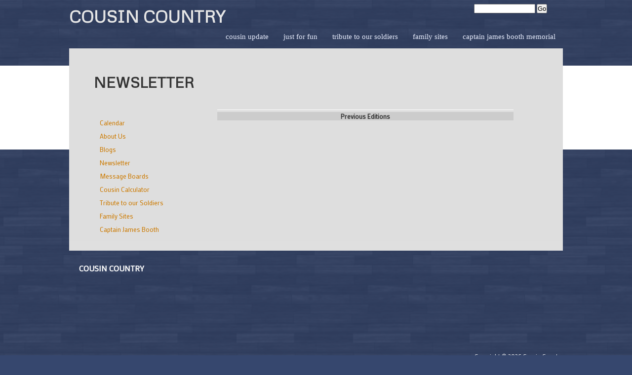

--- FILE ---
content_type: text/html; Charset=utf-8
request_url: http://www.cousincountry.com/site/newsletter.asp?sec_id=180004334
body_size: 18175
content:

<!DOCTYPE html PUBLIC "-//W3C//DTD XHTML 1.0 Transitional//EN">
<html>
<head>
    <!-- GENERATE MENUS IF NEEDED -->
    
    <!-- LOAD META TAGS, TITLE, AND HEADER -->
    <meta http-equiv="Content-Language" content="en-us" />
    <meta name="description" content="" />
    <meta name="keywords" content="" />
    <title>Cousin Country - Newsletter</title>
       


    <!--<link rel="stylesheet" href="/css/bootstrap-btn-3.min.css" type="text/css" media="screen" />-->
    <script type="text/javascript" src="//ajax.googleapis.com/ajax/libs/jquery/1.9.1/jquery.min.js"></script>
    <!--<script src="https://www.google.com/jsapi?key=ABQIAAAAn9lt8-oJz93ii4L5J3zy-BR2fo8svl3QFdC6MmDn73VkGRwKKxQq0jonbkK_-GXIAoE0qYOmbup_aw" type="text/javascript"></script>-->     
    <script type="text/javascript">
        //google.load("jquery");
        //google.load("jqueryui", "1");
        window.sec_id = 180004334;
    </script>
    <script src="/jquery/jquery.migrate.js"></script>
    <!--<script src="/jquery/jquery-1.10.2.min.js"></script>
    <script src="/jquery/jquery-migrate-1.2.1.min.js"></script>-->
    <script src="/jquery/jquery.cookie.js"></script>
    <script type="text/javascript" src="/site/jsinclude.js"></script>
    <script src="/js/jscroll.js"></script>
    <script type='text/javascript' src='/jquery.media.js'></script>
    <script type="text/javascript" src="/js/growl.js"></script>
    <script type="text/javascript" src="/js/matchmedia.js"></script>
    <meta http-equiv="Content-Type" content="text/html; charset=utf-8">
    <!--<script type="text/javascript" src="/jquery.fancybox-1.3.2/fancybox/jquery.fancybox-1.3.2.js?asdf=zxcv"></script>-->
    <script type="text/javascript" src="/fancybox_2.1.5/jquery.fancybox.js"></script>
    
    <!--<link rel="stylesheet" href="/jquery.fancybox-1.3.2/fancybox/jquery.fancybox-1.3.2.css" type="text/css" media="screen" />-->
    <link rel="stylesheet" href="/fancybox_2.1.5/jquery.fancybox.css" type="text/css" />
    
    <link type="text/css" rel="stylesheet" href="/css/glyphicons-social.css" />
    <link type="text/css" rel="stylesheet" href="/css/glyphicons-filetypes.css" />
    <link type="text/css" rel="stylesheet" href="/css/glyphicons.css" />

    <link rel="stylesheet" href="/ip/icon-fonts/elusive-icons-2.0.0/css/elusive-icons.min.css"/>
    <script src="https://use.fontawesome.com/a0ad0aaf07.js"></script>
    <link rel="stylesheet" href="/ip/icon-fonts/ionicons-1.5.2/css/ionicons.min.css"/>
    <link rel="stylesheet" href="/ip/icon-fonts/map-icons-2.1.0/css/map-icons.min.css"/>
    <link rel="stylesheet" href="/ip/icon-fonts/material-design-1.1.1/css/material-design-iconic-font.min.css"/>
    <link rel="stylesheet" href="/ip/icon-fonts/octicons-2.1.2/css/octicons.min.css"/>
    <link rel="stylesheet" href="/ip/icon-fonts/typicons-2.0.6/css/typicons.min.css"/>
    <link rel="stylesheet" href="/ip/icon-fonts/weather-icons-1.2.0/css/weather-icons.min.css"/>

    <link rel='stylesheet' href='/js/fullcalendar/dist/fullcalendar.css' />
    <script src='/js/fullcalendar/node_modules/moment/moment.js'></script>
    <script src='/js/fullcalendar/dist/fullcalendar.js'></script>

    <link rel="stylesheet" type="text/css" href="/css/growl.css" />
    <style type="text/css" id="bgcolor-style">
        .bgcolor-back {background-color:#36476e;}
        .bgcolor-font {color:#36476e;}
        .bgcolor-font:visited {color:#36476e;}
    </style>
    <style type="text/css" id="color1-style">
        .color1-back {background-color:white;}
        .color1-font {color:white;}
        .color1-font:visited {color:white;}
    </style>
    <style type="text/css" id="color2-style">
        .color2-back {background-color:Black;}
        .color2-font {color:Black;}
        .color2-font:visited {color:Black;}
    </style>
    <style type="text/css" id="color3-style">
        .color3-back {background-color:#A7B4CC;}
        .color3-font {color:#A7B4CC;}
        .color3-font:visited {color:#A7B4CC;}
    </style>
    <style type="text/css" id="color4-style">
        .color4-back {background-color:#EAEFFF;}
        .color4-font {color:#EAEFFF;}
        .color4-font:visited {color:#EAEFFF;}
    </style>
    <style type="text/css" id="color5-style">
        .color5-back {background-color:#A7B4CC;}
        .color5-font {color:#A7B4CC;}
        .color5-font:visited {color:#A7B4CC;}
    </style>
    <style type="text/css" id="color6-style">
        .color6-back {background-color:#353535;}
        .color6-font {color:#353535;}
        .color6-font:visited {color:#353535;}
    </style>
    <style type="text/css" id="color7-style">
        .color7-back {background-color:#353535;}
        .color7-font {color:#353535;}
        .color7-font:visited {color:#353535;}
    </style>
    <style type="text/css" id="color8-style">
        .color8-back {background-color:White;}
        .color8-font {color:White;}
        .color8-font:visited {color:White;}
    </style>
    <style type="text/css" id="color9-style">
        .color9-back {background-color:#CC7A00;}
        .color9-font {color:#CC7A00;}
        .color9-font:visited {color:#CC7A00;}
    </style>
    <style type="text/css" id="color10-style">
        .color10-back {background-color:#e5e5e5;}
        .color10-font {color:#e5e5e5;}
        .color10-font:visited {color:#e5e5e5;}
    </style>

    <!-- <link rel="stylesheet" href="/site/css/font-awesome.min.css" />    -->
    <style type="text/css">
        .fa {margin-right: 12px !important;}
        .modalInput {padding:8px;}
        #loginmessage {color:red;}
    </style>


    <style type="text/css">
    ul.faq span.question:hover {text-decoration:underline;}
    </style>
    <script type="text/javascript">
            $(document).on("click", ".faq", function () {
                var bi = $(this).css('backgroundImage');
                if (bi.indexOf('/images/arrowRight.png') != -1) {
                    $(this).css('backgroundImage', 'url("/images/arrowDown.png")');
                }
                else {
                    $(this).css('backgroundImage', 'url("/images/arrowRight.png")');
                }
                $(this).children("li").slideToggle('slow');
            });
    </script>

    <script language="javascript" type="text/javascript">

        window.isEditing = false;

        var sessionexpired = false;
        var doCheck = true;

        
        $.fancybox.defaults.autoSize = false;
        $.fancybox.defaults.closeBtn = false;
        $.fancybox.defaults.helpers = { 
          overlay : {closeClick: false}
        };

        function checkLogin() {

            var data = [];
            data.push({username: $('#usernameModal').val(), password: $('#passwordModal').val()});

            var login = $.post("/loginscripts/loginverify.asp?sec_id=180004334&sb=1&sessionreload=-1",{username: $('#usernameModal').val(), password: $('#passwordModal').val()});

            login.done(function(r) {
                if (r == "success") {
                    doCheck = true;
                    sessionexpired = false;
                    $("#loadingNotify").hide();
                    $("#msg").html("Your login session has expired. You may lose changes if you attempt to save - would you like to login to continue working?<br /><br /><a class=\"tagedit\" onclick=\"ajaxLogin()\"><i class=\"fa fa-thumbs-up\"></i> Yes, open a login prompt.</a><a onclick=\"closeAndRefresh()\" class=\"tagedit\"><i class=\"fa fa-thumbs-down\"></i> No, close the page and lose changes.</a>");
                }
                else {
                    $('#loginmessage').html("Invalid credentials; please try again.");
                }
            });
        }

        function ajaxLogin() {
        $('#msg').html("<span id=\"loginmessage\"></span><br /><input class=\"modalInput\" type=\"text\" name=\"username\" value=\"\" id=\"usernameModal\" placeholder=\"Username\"><br /><input class=\"modalInput\" type=\"password\" name=\"password\" value=\"\" id=\"passwordModal\" placeholder=\"Password\"><br /><br /><a onclick=\"checkLogin()\" class=\"tagedit\"><i class=\"fa fa-sign-in\"></i> Log In</a>");
        }

        function closeAndRefresh() {
            window.location.reload();
        }

    
        //set template name to global var
        window.template = "6120";

        
    
        window.cpageMods = function () {};
    
        var isIE8 = $.browser.msie && +$.browser.version === 8;
        
        function randomstring()
        {
            var text = "";
            var possible = "ABCDEFGHIJKLMNOPQRSTUVWXYZabcdefghijklmnopqrstuvwxyz0123456789";

            for( var i=0; i < 5; i++ )
                text += possible.charAt(Math.floor(Math.random() * possible.length));

            return text;
        }
        
        function setGlobals() {
            
            window.ga_pagetitle = "Newsletter";
            
        }
        setGlobals();

		var vpHeight = $(window).height();
		var modalHeight = vpHeight - 40;
        
        function qsItem(name) {
            name = name.replace(/[\[]/, "\\\[").replace(/[\]]/, "\\\]");
            var regexS = "[\\?&]" + name + "=([^&#]*)";
            var regex = new RegExp(regexS);
            var results = regex.exec(window.location.href);
            if(results == null)
                return "";
            else
                return decodeURIComponent(results[1].replace(/\+/g, " "));
        }
        
        //mods function definition
        var mods = function(){
        
        }
        
        //function to open color palette manager
        var openColorAdmin = function() {
            $('#colorAdminContainer').show(400, function() {$(this).animate({'height': '250px'});}); $('body').css('padding-bottom', '250px');
        }
        
        //ajax setup
        $.ajaxSetup({
            beforeSend: function() {
            
            },
            complete: function() {
                mods.apply();
            }
        });

        var resizeEditWindow = function(height, width, isParent) {
            if (isParent) {
                parent.$.fancybox.current.width = width;
                parent.$.fancybox.current.height = height;
                parent.$.fancybox.update();
            }
            else {
                $.fancybox.current.width = width;
                $.fancybox.current.height = height;
                $.fancybox.update();
            }
            
        }
        		
        $(document).ready(function () {
            $(".log-click2").click(function(){
                aData = {
                    "user_id":"",
                    "event_log_name":$(this).data("event-name"),
                    "event_log_description":$(this).data("event-description")
                }
                $.post('/cmscripts2/loguserevent.asp?sec_id=180004334',aData);
            });


            $('.tagedit').each(function() {
                
                if ($(this).hasClass("color1-font")) {
                    $(this).removeClass("color1-font");
                }
                
                if ($(this).hasClass("color2-font")) {
                    $(this).removeClass("color2-font");
                }
                
                if ($(this).hasClass("color3-font")) {
                    $(this).removeClass("color3-font");
                }
                
                if ($(this).hasClass("color4-font")) {
                    $(this).removeClass("color4-font");
                }
                
                if ($(this).hasClass("color5-font")) {
                    $(this).removeClass("color5-font");
                }
                
                if ($(this).hasClass("color6-font")) {
                    $(this).removeClass("color6-font");
                }
                
                if ($(this).hasClass("color7-font")) {
                    $(this).removeClass("color7-font");
                }
                
                if ($(this).hasClass("color8-font")) {
                    $(this).removeClass("color8-font");
                }
                
                if ($(this).hasClass("color9-font")) {
                    $(this).removeClass("color9-font");
                }
                
                if ($(this).hasClass("color10-font")) {
                    $(this).removeClass("color10-font");
                }
                
            });

            
            $("a.fb-app_wizard").fancybox({
                'transitionIn': 'none',
                'transitionOut': 'none',
                'speedIn': 600,
                'speedOut': 200,
                'overlayShow': true,
                'overlayColor': 'Black',
                'overlayOpacity': 0.5,
                'centerOnScroll': true,
                'width': 800,
                'height': ($(window).height() * 0.5),
                'padding': 0,
                'margin': 0,
                'hideOnOverlayClick': true,
                'hideOnContentClick': false,
                'onStart': function (){
                    $('body').css("overflow","hidden");
                    //document.body.style.overflow = 'hidden';
                    $('embed, object, select').css('visibility', 'hidden');
                    //$('#fancybox-wrap').animate({'top':20},0);
                },
                'onClosed': function (){
                    //document.body.style.overflow = 'visible';
                    $('body').css("overflow","visible");
                    $('embed, object, select').css({ 'visibility' : 'visible' });
                    window.location = "/cmscripts2/app_manager.asp?sec_id=180004334";
                }
            });

            

            $("a.fb-app").fancybox({
                'transitionIn': 'none',
                'transitionOut': 'none',
                'speedIn': 600,
                'speedOut': 200,
                'overlayShow': true,
                'overlayColor': 'White',
                'overlayOpacity': 0.7,
                'centerOnScroll': true,
                'width': ($(window).height() - 80) * .55 ,
                'height': $(window).height() - 80,
                'padding': 0,
                'margin': 0,
                'hideOnOverlayClick': true,
                'hideOnContentClick': false,
                'closeBtn': true,
                'onStart': function (){
                    $('body').css("overflow","hidden");
                    //document.body.style.overflow = 'hidden';
                    $('embed, object, select').css('visibility', 'hidden');
                    //$('#fancybox-wrap').animate({'top':20},0);
                },
                'onClosed': function (){
                    //document.body.style.overflow = 'visible';
                    $('body').css("overflow","visible");
                    $('embed, object, select').css({ 'visibility' : 'visible' });
                }
            });



            if (!matchMedia('(max-width: 767px)').matches) {
                $("a.fb_r").fancybox({
                    'transitionIn': 'none',
                    'transitionOut': 'none',
                    'speedIn': 600,
                    'speedOut': 200,
                    'overlayShow': true,
                    'overlayColor': 'White',
                    'overlayOpacity': 0.5,
                    'centerOnScroll': true,
                    'width': 952,
                    'height': $(window).height() - 80,
                    'padding': 0,
                    'margin': 0,
                    'hideOnOverlayClick': false,
                    'hideOnContentClick': false,
                    'onStart': function (){
                        $('body').css("overflow","hidden");
                        //document.body.style.overflow = 'hidden';
                        $('embed, object, select').css('visibility', 'hidden');
                        //$('#fancybox-wrap').animate({'top':20},0);
                    },
                    'onClosed': function (){
                        //document.body.style.overflow = 'visible';
                        $('body').css("overflow","visible");
                        $('embed, object, select').css({ 'visibility' : 'visible' });
                    }
                });
                $(".fb_r").css({'visibility' : 'visible'});
            }

            $("a.yt-fb").click(function() {
                $.fancybox({
                        'padding'       : 0,
                        'autoScale'     : false,
                        'transitionIn'  : 'none',
                        'transitionOut' : 'none',
                        'title'         : this.title,
                        'width'     : 680,
                        'height'        : 495,
                        'href'          : this.href.replace(new RegExp("watch\\?v=", "i"), 'v/'),
                        'type'          : 'swf',
                        'swf'           : {
                             'wmode'        : 'transparent',
                            'allowfullscreen'   : 'true'
                        }
                    });

                return false;
            });

            var fbc_settings = {
                'transitionIn': 'elastic',
                'transitionOut': 'fade',
                'speedIn': 600,
                'speedOut': 200,
                'overlayShow': true,
                'overlayColor': 'Black',
                'overlayOpacity': 0.5,
                'centerOnScroll': true,
                'width': 600,
                'height': 400,
                'padding': 0,
                'margin': 0,
                'opacity': true,
                'hideOnOverlayClick': true,
                'hideOnContentClick': false,
				'onStart': function (){
					document.body.style.overflow = 'hidden';
					$('embed, object, select').css('visibility', 'hidden');
                    //$('#fancybox-wrap').animate({'top':20},0);
				},
				'onClosed': function (){
					document.body.style.overflow = 'visible';
					$('embed, object, select').css({ 'visibility' : 'visible' });
				}
            };

            $("a.fbc").fancybox(fbc_settings);
			$(".fbc").css({'visibility' : 'visible'});

                $("a.fbv").each(function() {
                    if (!window.matchMedia('(max-width: 767px)').matches) {
                        var $a = $(this);
                        var h = $a.attr("rel").slice(0,$(this).attr("rel").indexOf("-"));
                        var w = $a.attr("rel").slice($(this).attr("rel").indexOf("-") + 1);
                        $a.fancybox({
                            'transitionIn': 'elastic',
                            'transitionOut': 'fade',
                            'speedIn': 600,
                            'speedOut': 200,
                            'overlayShow': true,
                            'overlayColor': 'Black',
                            'overlayOpacity': 0.5,
                            'centerOnScroll': true,
                            'width': parseInt(w),
                            'height': parseInt(h),
                            'padding': 0,
                            'margin': 0,
                            'opacity': true,
                            'hideOnOverlayClick': true,
                            'hideOnContentClick': false,
        				    'onStart': function (){
        					    document.body.style.overflow = 'hidden';
        					    $('embed, object, select').css('visibility', 'hidden');
                                //$('#fancybox-wrap').animate({'top':20},0);
        				    },
        				    'onClosed': function (){
        					    document.body.style.overflow = 'scroll';
        					    $('embed, object, select').css({ 'visibility' : 'visible' });
        				    },
                            'showNavArrows': false
                        });
                    }
                    else {
                        $(this).attr("href",$(this).data("link"));
                    }
                });
    			$(".fbv").css({'visibility' : 'visible'});

			

            //change tagedits
            $('.tagedit-icon').html('<img src="/ministryinc/images/related/edit-icon.png" style="border:none; margin:0 0 0 20px;" />');

            //classname functions for anchor hovers

            $('.jho').each(function(){
                var $e = $(this);
                var backTO = "";
                var fontTO = "";
                var backFROM = "";
                var fontFROM = "";

                var classList = $e.attr('class').split(/\s+/);
                $.each( classList, function(index, item){
                    if (item.indexOf("-back") != -1 && item.indexOf("color") != -1) {
                        backFROM = item;
                    }
                    if (item.indexOf("-font") != -1 && item.indexOf("color") != -1) {
                        fontFROM = item;
                    }
                });
                
                if ($e.hasClass("jho-both") || $e.hasClass("jho-back")) {
                    if ($e.hasClass("jho-both")) {
                        backTO = $e.attr("rel").slice(0,$e.attr("rel").indexOf("|"));
                    }
                    else {
                        backTO = $e.attr("rel");
                    }
                }
                if ($e.hasClass("jho-both") || $e.hasClass("jho-font")) {
                    if ($e.hasClass("jho-both")) {
                        fontTO = $e.attr("rel").slice($e.attr("rel").indexOf("|") + 1);
                    }
                    else {
                        fontTO = $e.attr("rel");
                    }
                }

                $e.hover(
                    function() {
                        //alert("backfrom " + backFROM + " and fontfrom " + fontFROM);
                        if ($e.hasClass("jho-both") || $e.hasClass("jho-back")) {
                            //(this).switchClass(backFROM, backTO, 200);
                            $(this).removeClass(backFROM);
                            $(this).addClass(backTO);
                        }
                        if ($e.hasClass("jho-both") || $e.hasClass("jho-font")) {
                            //$(this).switchClass(fontFROM, fontTO, 200);
                            $(this).removeClass(fontFROM);
                            $(this).addClass(fontTO);
                        }
                        //alert(($e).attr("class"));
                    },
                    function() {
                        if ($e.hasClass("jho-both") || $e.hasClass("jho-back")) {
                            //$(this).switchClass(backTO, backFROM, 200);
                            $(this).removeClass(backTO);
                            $(this).addClass(backFROM);
                        }
                        if ($e.hasClass("jho-both") || $e.hasClass("jho-font")) {
                            //$(this).switchClass(fontTO, fontFROM, 200);
                            $(this).removeClass(fontTO);
                            $(this).addClass(fontFROM);
                        }
                    }
                );
            });
            
            var showstring = "";
            var hidestring = "";
            var runstring = "";
            var showelements = showstring.split('|');
            var hideelements = hidestring.split('|');
            var runfunctions = runstring.split('|');
            
            
            
            $('.dropdown li').hover(
                function() {
                    $(this).find('ul').css("visibility","visible");
                },
                function() {
                    $(this).find('ul').css("visibility","hidden");
                }
            );

            //search field modification

            
                //$('form', '#search').attr("action", "").submit(function(e) {
                //    e.preventDefault();
                //    googleSearch(0);
                //});
            
		});

        
        window.icondata = {};
        

        var page = 0;

        function googleSearch(page){
            //console.log(page);
            //console.log($('#searchBox').val());
            var apiURL = 'https://ajax.googleapis.com/ajax/services/search/web?v=1.0&callback=?';
            $.getJSON(apiURL,{
                q   : 'site:cousincountry.com/ ' + $('#searchBox').val(),
                rsz : 6,
                start : page
            },function(r){
                var results = r.responseData.results;
                //console.log(results);
                if(results.length){
                    var resultsContent = "<div id='resultsContent'><h1>Search results for '" + $('#searchBox').val() + "'</h1>";
                    for(var i=0;i<results.length;i++){
                        resultsContent += new result(results[i]);
                    }

                    resultsContent += "<a href='javascript:$.fancybox.close();' class='aedit' id='closeModal'>Cancel Search</a></div>";
                    $.fancybox({
                        'content': resultsContent,
                        'height': 600
                    });

                    var cursor = r.responseData.cursor;

                    if (page > 0) {
                        $('<a class="aedit prevSearchResults" id="prevSearchPage">previous page</a>').appendTo($('#resultsContent')).click(function(){
                            googleSearch(page-1);
                        });
                    }

                    if( +cursor.estimatedResultCount > (page+1)*6){
                        $('<a class="aedit nextSearchResults" id="nextSearchPage">next page</a>').appendTo($('#resultsContent')).click(function(){
                            googleSearch(page+1);
                        });
                    }
                }
                else {
                    resultsContent = "<div id='resultsContent'><h3>No results found for '" + $('#searchBox').val() + "'</h3>";
                    resultsContent += "<a href='javascript:$.fancybox.close();' class='aedit' id='closeModal'>Cancel Search</a></div>";
                    $.fancybox({
                        'content': resultsContent,
                        'height': 600
                    });
                }
            });
        }

        function result(r){

            // This is class definition. Object of this class are created for
            // each result. The markup is generated by the .toString() method.

            var arr = [];

            // GsearchResultClass is passed by the google API
            switch(r.GsearchResultClass){

                case 'GwebSearch':
                    arr = [
                        '<div class="webResult">',
                        '<h2><a href="',decodeURIComponent(r.url),'">',r.title,'</a></h2>',
                        '<p>',r.content,'</p>',
                        '<a href="',r.url,'">',r.visibleUrl,'</a>',
                        '</div>'
                    ];
                break;
                case 'GimageSearch':
                    arr = [
                        '<div class="imageResult">',
                        '<a href="',r.url,'" title="',r.titleNoFormatting,
                        '" class="pic" style="width:',r.tbWidth,'px;height:',r.tbHeight,'px;">',
                        '<img src="',r.tbUrl,'" width="',r.tbWidth,'" height="',
                        r.tbHeight,'" /></a>','<div class="clear"></div>',
                        '<a href="',r.originalContextUrl,'">',r.visibleUrl,'</a>',
                        '</div>'
                    ];
                break;
                case 'GvideoSearch':
                    arr = [
                        '<div class="imageResult">',
                        '<a href="',r.url,'" title="',r.titleNoFormatting,
                        '" class="pic" style="width:150px;height:auto;">',
                        '<img src="',r.tbUrl,'" width="100%" /></a>',
                        '<div class="clear"></div>','<a href="',
                        r.originalContextUrl,'">',r.publisher,'</a>',
                        '</div>'
                    ];
                break;
                case 'GnewsSearch':
                    arr = [
                        '<div class="webResult">',
                        '<h2><a href="',r.unescapedUrl,'">',r.title,'</a></h2>',
                        '<p>',r.content,'</p>',
                        '<a href="',r.unescapedUrl,'">',r.publisher,'</a>',
                        '</div>'
                    ];
                break;
            }

            // The toString method.
            this.toString = function(){
                return arr.join('');
            }
        }
    </script>
    
	<style>
	   .fb {visibility: visible;}

       #loadingNotify {height:0; width:100%; position:fixed; background: rgba(0,0,0,0.2); z-index:0; opacity: 0; top:0; display: none;}
       #loadingNotify.white-out {background: white;}
	   #loadingNotify div#msg {position:absolute; top:45%; width:110%; left:-5px; text-align: center; padding:26px 0 26px 0; color:#333; z-index: 9999; background:white; font-family: lucida sans unicode; box-shadow: 2px 0 8px #333;} 

       .modal-btn, .modal-btn:visited {color:#323232; border-radius:3px; border:1px solid #888; padding:4px 8px;}
       .modal-btn:hover {background:#dddddd;}
	</style>

    <style type="text/css" id="toolWindows">
    .toolsWindow ul {padding:4px 0 12px 0 !important;}
    .toolsWindow ul li {line-height: 10px; margin:0px 0px 0px 30px !important; text-indent: -12px; padding:3px 0 3px 0 !important; font-size:11px !important; font-weight: normal;}
    .toolsWindow ul li a {height:auto !important; padding:0 !important;}
    .toolsWindow ul li a span.glyphicons {top:-2px !important;}
    </style>

    <style type="text/css" id="cmsAdminStyles">
    #loginLinksContainer{
        position: fixed; 
        bottom: 10px; 
        right: 10px; 
        width: 170px;
        
        z-index: 4000;
        border-radius:10px;
        -moz-border-radius:10px;
        -webkit-user-select: none;
        -khtml-user-select: none;
        -moz-user-select: none;
        -o-user-select: none;
        user-select: none;
        color:white;
        letter-spacing: 0;
    }
    #loginLinksContainer:hover {cursor: move;}
    #loginLinks{
        /*display: none;*/
    }
    #loginLinks2
    {
        border-radius:10px;
        -moz-border-radius:10px;
        font-family: Verdana;
        font-size: 8pt; 
        margin: 0px;
        padding: 10px;
        width: 150px;
        *width: 170px;
        *padding-left: 0px;
        *padding-right: 0px;
        
        text-align: left;
        background: url(/site/images/cmsManagerBoxBackground.jpg) #20242d 0px -45px;
        line-height: 110%;
        color: #fff !important;
        width:auto; 
        
        border: 1px solid #fff; 
        
        letter-spacing: 0;
    }
    #loginLinks2 p
    {
        color:white;
        font-size:8pt; 
        font-weight:bold;
        padding:6px 0px 0px 0px;
    }
    #loginLinks2 ul
    {
        padding:0px;
        margin:10px 0px 10px 0px;
    }
    #loginLinks2 ul li
    {
        list-style-type:none;
        padding:1px 0px 6px 0px;
        margin:0px;
        *margin-left: -8px;
        height:auto;
        font-size:12px;
        list-style-position:inside;
    }    
    #loginLinks2 ul li a
    {
        height:24px;
        display:block;
        0margin-left:-30px;
        0text-indent:30px;
    }

    #loginLinks2 ul li a span.glyphicons, #pageTools2 ul li a span.glyphicons {}
    #loginLinks2 ul li a span.glyphicons:before, #components2 ul li span.glyphicons:before, #pageTools2 ul li a span.glyphicons:before {font-size:16px;}

    li.signOut1
    {
        background-image:url('/images/icons/24x24/remove_new.png');
        background-repeat:no-repeat;
    }
    li.changePassword1
    {
        background-image:url('/images/icons/24x24/lock_new.png');
        background-repeat:no-repeat;
    }
    li.adminOnOff1
    {
        background-image:url('/images/icons/24x24/process_new.png');
        background-repeat:no-repeat;
    }
    li.helpOnOff
    {
        background-image:url('/images/icons/24x24/process_new.png');
        background-repeat:no-repeat;
    }
    li.documentation1
    {
        background-image:url('/images/icons/24x24/note_new.png');
        background-repeat:no-repeat;
    }
    li.changeColors {background:url('/images/icons/24x24/colors.png') no-repeat;}
    li.changeTemplate
    {
        background-image:url('/images/icons/24x24/applications.png');
        background-repeat:no-repeat;
    }
    li.siteManager1
    {
        background-image:url('/images/icons/24x24/application.png');
        background-repeat:no-repeat;
    }
    li.streamManager
    {
        background-image:url('/images/icons/24x24/application.png');
        background-repeat:no-repeat;
    }
    li.streamManager a
    {
        visibility: visible;
    }
    li.recentUpdates
    {
        background-image:url('/images/icons/24x24/rss_feed.png');
        background-repeat:no-repeat;
    }
    li.addWebPage{
        background-image:url('/images/icons/24x24/page_add.png');
        background-repeat:no-repeat;
    }
    li.videoTutorial{background:url('/images/icons/24x24/video_movie_track.png') no-repeat;}
    #loginLinks2 ul li a
    {
        color:white !important;
        text-decoration:none;
        padding:4px 4px 4px 0px;
    }
    #loginLinks2 ul li a:hover
    {
        color: wheat !important;
    }
    #loginLinks2 a{
        color: #ddd;
    }

    #openCloseButton{
        width: 100%;
        height: 22px;
        padding-top: 2px;
        text-align: left; 
        cursor: pointer;
        
        background: url('/images/up_arrow.png') no-repeat 35px 6px #20242d;
        
        border-radius:10px 10px 10px 10px;
        -moz-border-radius:10px 10px 10px 10px;
        color: #ddd;
        text-align: center;
        margin-top: -21px;
        margin-bottom: -1px;
        border: 1px solid #fff;
        float: right;
        position: relative;
        z-index: 20;
        font-size: 11px;
        font-family: Verdana;
        line-height: 110%;
    }
    .btn{
        text-decoration: none;
    }

    .purchaseSite
    {
        display: block;
        position: relative;
        top: -15px;
        text-align: center;
        margin-bottom: 10px;
    }

    </style>

    <style type="text/css" id="colorAdminStyles">

    

    #colorAdminContainer{
        position: fixed; 
        bottom: 0px;  
        width: 950px; 
        height:0;
        margin:0 0 0 0; padding:0; z-index:444;
        background: url(/site/images/cmsManagerBoxBackground2.jpg) #20242d 0px -45px;
        
        display:none;
        
        border-top-right-radius:10px;
        -moz-border-top-right-radius:10px;
        border-top-left-radius:10px;
        -moz-border-top-left-radius:10px;
        border:1px solid white;
        right:200px;
        letter-spacing: 0;
    }
    #colorAdminContainer h3 {font-size:14px !important; line-height: 1em !important; margin:0 !important;}
    #colorAdminContainer li {line-height: 1em !important;}
    #colorAdminContainer li input {font-size:12px !important;}

    #colorAdmin2
    {
        width:100%;
        font-family: Verdana;
        font-size: 8pt; 
        margin: 0px;
        padding: 0px;
        
        text-align: center;
        line-height: 110%;
        letter-spacing: 0;
        
    }
    #colorAdmin2 h3 {color:White !important;}

    #btnColorAdminf{
        width: 170px;
        height: 18px;
        padding-top: 2px;
        text-align: left; 
        cursor: pointer;
        background:#20242d;
        color: #ddd;
        text-align: center;
        margin-top: -21px;
        margin-bottom: -1px;
        left: 250px;
        border: 1px solid #fff;
        position: absolute; left:0;
        z-index: 20;
        font-size: 11px;
        font-family: Verdana;
        line-height: 110%;
    }

    .element-hover {}
    .input-hover {box-shadow:0 0 6px 6px red}

    #cpmClose {position:absolute; right:10px; top:0; color:White; z-index:999; font-size:13px;}
    #toggleTools {position:absolute; right:10px; top:30px; color:White; z-index:999; font-size:12px;}
    #toggleTools span {margin-left:6px;}

    #selectTitle {width:200px; left:0; position:relative;}
    #colorPalettes {width:220px; height:100%; left:0; position:absolute; overflow:scroll; margin:0; padding:0;}
    #selectTitle h3, #paletteEditor h3 {margin:0; padding:2px 0 8px 0; color:white; text-align:center; font-family:verdana;
        letter-spacing: 0;}
    div.palette {padding:14px; cursor:pointer;}
    div.active-palette {background:#555; border:1px solid black; color:White;}
    div.active-palette p {}
    div.palette span {display:inline-block; height:20px; width:12px; margin:0; padding:0;}
    div.palette-options {display:none; position:absolute; left:200px; background:grey; padding:14px;}
    div.palette:hover {background:#222; cursor:pointer;}
    div.active-palette:hover {background:#555;}
    div.selected {background:grey; border-top:1px solid black; border-bottom:1px solid black;}
    div.selected:hover {background:grey;}
    #paletteEditor {left:215px; position:absolute; top:0; height:100%; text-align:left; padding:0; margin:0;}
    #paletteEditor h3 {padding-left:40px; padding-right:40px;}
    #paletteEditor p {margin:12px 0 12px 24px; text-align:left; padding:0; color:White !important;  font-size:11px; font-family:verdana;
        letter-spacing: 0;}
    #paletteEditor div p {width:500px;}
    #paletteEditor input {padding:1px;}

    #paletteList {margin:20px; padding:0;}
        #paletteList li {list-style:none; display:inline-block; height:35px; width:80px; margin:6px; padding:6px; text-align:center; border:1px solid black;}
        #paletteList li:hover {cursor:pointer;}
        #paletteList li input, #paletteList li input:hover {cursor:pointer;}

    </style>

    <style type="text/css" id="pageToolsCSS">
    #pageToolsContainer{
        position: fixed; 
        
        bottom: 400px;
        
        right: 10px; 
        width: 170px; 
        
        z-index: 4000;
        -webkit-user-select: none;
        -khtml-user-select: none;
        -moz-user-select: none;
        -o-user-select: none;
        user-select: none;
        letter-spacing: 0;
    }
    #pageToolsContainer:hover {cursor: move;}
    #loginLinks{
        /*display: none;*/
    }
    #pageTools2
    {
        border-radius:10px;
        -moz-border-radius:10px;
        font-family: Verdana;
        font-size: 8pt; 
        margin: 0px;
        padding: 10px;
        width: 150px;
        *width: 170px;
        *padding-left: 0px;
        *padding-right: 0px;
        
        text-align: left;
        background: url(/site/images/cmsManagerBoxBackground.jpg) #20242d 0px -45px;
        line-height: 110%;
        color: #fff;
        width:auto;
        
        border: 1px solid #fff; 
        
        letter-spacing: 0;
    }
    #pageTools2 p
    {
        color:white;
        font-size:8pt; 
        font-weight:bold;
        padding:6px 0px 0px 0px;
    }
    #pageTools2 ul
    {
        padding:0px;
        margin:10px 0px 10px 0px;
    }
    #pageTools2 ul li
    {
        list-style-type:none;
        padding:1px 0px 6px 1px;
        margin:0px;
        *margin-left: -8px;
        height:auto;
        font-size:12px;
        list-style-position:inside;
        position:relative;
    }    
    #pageTools2 ul li a
    {
        height:24px;
        display:block;
        position:relative;
        color:white;
    }

    #pageTools2 ul li a img {position:absolute; left:0; top:0; height:24px;}
    /*#pageTools2 ul li a span {position: absolute; left:0px; top:0;}*/

    li.videoTutorial{background:url('/images/icons/24x24/video_movie_track.png') no-repeat;}
    #pageTools2 ul li a
    {
        color:white;
        text-decoration:none;
        padding:4px 4px 4px 0px;
    }
    #loginpageTools2inks2 ul li a:hover
    {
        text-decoration: underline;
        color: white;
    }
    #pageTools2 a{
        color: white;
    }
    #openCloseButtonPT{
        width: 100%;
        height: 22px;
        padding-top: 2px;
        text-align: left; 
        cursor: pointer;
        
        background: url('/images/up_arrow.png') no-repeat 35px 6px #20242d;
        
        border-radius:10px;
        -moz-border-radius:10px;
        color: #ddd;
        text-align: center;
        margin-top: -21px;
        margin-bottom: -1px;
        border: 1px solid #fff;
        float: right;
        position: relative;
        z-index: 20;
        font-size: 11px;
        font-family: Verdana;
        line-height: 110%;
    }
    .purchaseSite
    {
        position: relative;
        top: -15px;
        text-align: center;
    }

    li.toolLink a:hover {color: wheat !important;}
    </style>

    <style type="text/css">
        
        #questions {width:100%; position:relative; left:10px;}
        #questions div {}
        #questions div.questionbeside {position:relative; float:left; text-align:right; width:25%; margin:10px 0 10px 0; clear:both;}
        #questions div.questionunderneath {text-align:left; position:relative; float:left; width:100%; margin:10px 0 0 0;}
        #questions div.responseunderneath {width:100%; float:left; text-align:left; position:relative; margin:4px 0 10px 0;}
        #questions div.responsebeside {width:70%; float:left; text-align:left; position:relative; left:10px; margin:10px 0 10px 0;}
        #questions div input, #questions div select, #questions div textarea {padding:4px; border:1px solid silver !important;}
        #questions div input:hover, #questions div textarea:hover {background:#f5f5f5; border:1px solid silver !important; padding:4px;}
        
        #extraInfo {0display:none;}
        .aedit {background:url(/site/images/opacity/black50.png); border:#1F5099; color:white !important; font-size:12px; padding:5px 13px 5px 13px; margin-right:10px; position:relative; text-transform:uppercase; text-decoration:none; border:1px solid transparent; height:32px; line-height:32px; text-decoration:none !important;}
        .aedit:hover {0background:#296ACC; background:url(/site/images/opacity/black60.png); color:White; border:1px solid #ccc; cursor:pointer;}

        a.tagedit {display: inline-block; overflow: hidden; text-decoration: none; box-shadow: 0 0 1px 1px rgba(0, 0, 0, 0.75) inset, 0 0 1px rgba(255,255,255,0.7); border:0px solid #666; position: relative; font-size:13px; font-family:lucida sans unicode; color:#fff !important; vertical-align: middle; height: 32px; line-height: 32px; padding: 0px 25.6px; font-weight: normal; -moz-border-radius: 4px; -webkit-border-radius: 4px; border-radius: 4px; white-space: nowrap;	cursor:pointer; text-shadow:none; text-decoration:none !important; background-image:url(/cmscripts2/images/tageditBack.png); background-repeat:repeat; margin:0 5px 5px 0;
 }
 
        table.tblItemList a.tagedit {color:white !important;}

 input.tagedit {padding:0 16px 0 16px !important;}
 
 .tagedit:hover {background:#3e85ac; text-shadow:1px 1px 1px black;}

		
		.fwapi-library-section {position:relative; overflow:hidden;}
		.fwapi-library-section h3.widget-title {}
		div.fwapi-library-item {position:relative; clear:both; height:24px; font-size:12px;}
		span.fwapi-library-item-date {position:absolute; width:80px;}
		span.fwapi-library-item-link {position:absolute; left:90px;}
		
	    #social_icons {display:none; z-index:999; position:absolute;}
	    
	    div.option_prompt {text-align:center; font-family:Lucida Sans Unicode;}
	    div.option_prompt p {font-size:12px;}
	    div.option_prompt h3 {margin-bottom:24px;}
	    
	    span.topbar-text {position:absolute;}
	    
	    span.topbar-text-topright {right:0; max-width:50%; max-height:100%; top:0;}
        span.topbar-text-bottomright {right:0; max-width:50%; max-height:100%; bottom:0;}
        span.topbar-text-topleft {left:0; top:0; max-width:50%; max-height:100%;}
        span.topbar-text-bottomleft {left:0; bottom:0; max-width:50%; max-height:100%;}
	    span.topbar-text-right {right:0; max-width:50%; height:100%;}
	    span.topbar-text-left {left:0; max-width:50%; height:100%;}
	    span.topbar-text-top {left:0; top:0; width:100%; max-height:50%;}
	    span.topbar-text-bottom {left:0; bottom:0; width:100%; max-height:50%;}
	    
	    span.topbar-text span {position:relative;}
	    span.topbar-text span.topbar-text-main {}
	    span.topbar-text span.topbar-text-sub {}
	    
	    



@font-face {
    font-family: 'greekregular';
    src: url('/fonts/greek-webfont.eot');
    src: url('/fonts/greek-webfont.eot?#iefix') format('embedded-opentype'),
         url('/fonts/greek-webfont.woff') format('woff'),
         url('/fonts/greek-webfont.ttf') format('truetype'),
         url('/fonts/greek-webfont.svg#greekregular') format('svg');
    font-weight: normal;
    font-style: normal;

}
	    span.greek {font-family:greekregular;}
	    
	    
        
        div.option_prompt {background:url(/images/fwBack.jpg) repeat; padding:0 0 30px 0;}
        div.option_prompt h3 {background:url(/images/fwBack10white.jpg) repeat; width:100%; color:White; padding:20px; text-shadow:1px 1px 1px black; margin:0 0 20px 0 !important;}
        div.option_prompt a {margin-bottom:12px;}
        #fancybox-content {border:none !important; width:100% !important;}
        
        .z1000 {z-index:1000 !important;}
        
        html {0-ms-overflow-y:scroll;}

        /*search styles */
        #resultsContent {overflow: scroll; padding:20px; position:relative; background: url(/site/images/greystripe.png) repeat;}
        #resultsContent h1 {margin:-20px -20px 12px -20px; background: rgba(0,0,255,0.6); color:white; font-family:lucida sans unicode; padding:20px;}
        
        #resultsContent .webResult {margin: 0px 0px 12px;
border-left: 8px solid silver;
padding: 12px 4px 12px 20px;
line-height: 8px; font-family:lucida sans unicode;}
        #resultsContent .webResult:hover {background: rgba(0,0,0,0.1);}
        #resultsContent .webResult h2 {margin:0 0 12px 0; font-size:19px;}
        #resultsContent .webResult p {font-size:15px; color:#333; margin:0 0 12px 0; line-height: 16px;}
        #resultsContent .aedit {margin-top:20px; background: rgba(0,0,255,0.6) !important;}
        #resultsContent .prevSearchResults {float:left; position:relative;}
        #resultsContent .nextSearchResults {float:right; position:relative;}

        #resultsContent #closeModal {position:absolute; top:0px; right:20px; background: rgba(255,255,255,0.6) !important; color:black !important;}

        div.cpage_timestamp {margin-bottom:20px;}
    </style>
    <link href="/site/styleinc.css" type="text/css" rel="Stylesheet" />
    <link rel="Stylesheet" type="text/css" media="print" href="/site/css/print.css" />
    <script type="text/javascript" src="/ministryinc/lightbox/js/jquery.lightbox-0.5.min.js"></script>
    <link rel="stylesheet" type="text/css" href="/ministryinc/lightbox/css/jquery.lightbox-0.5.css" />
    <meta http-equiv="X-UA-Compatible" content="IE=EmulateIE8" /> 
    
	<script type="text/javascript" src="/jquery.easySlider1.5.js"></script>
	<script type="text/javascript">
	    $(document).ready(function() {
	        //document.getElementById('rotationWrapper').style.display = 'block';
	        $('#slider').easySlider({ continuous: true, auto: true, mode: 'dissolve' });
	        mods.apply();
	    });

	    mods = function() {
	        $('#main a').addClass("color9-font");
	        $('#boxes .box').addClass("bgcolor-back");
	        $('#boxes .box a').removeClass("color9-font");
	        $('#boxes .box a').addClass("color10-font");
	        $('#footer a').addClass("color10-font");
	        $('#footerMenu ul li.footerMainLi a').removeClass("color10-font");
	        $('#footerMenu ul li.footerMainLi a').addClass("color9-font");
	        $('#footerMenu ul li.footerMainLi ul li a').removeClass("color9-font");
	        $('#footerMenu ul li.footerMainLi ul li a').addClass("color10-font");
	        $('.tblItemList tr.trItemListHeader').addClass("color3-back");
	        $('.tblItemList tr.trItemListItems a').addClass("color6-font");
	        $('.tagedit').removeClass("color9-font");
	    }
    </script>
    <link href="/site/css/dropdown/dropdown.css" media="screen" rel="stylesheet" type="text/css" />
    <link rel="SHORTCUT ICON" href="/home/180004334/180004334/images/favicon.ico" />
    <link rel="stylesheet" type="text/css" href="http://fonts.googleapis.com/css?family=Cabin">
    <link href='http://fonts.googleapis.com/css?family=Metrophobic' rel='stylesheet' type='text/css'>
    <link href='http://fonts.googleapis.com/css?family=Mako' rel='stylesheet' type='text/css'>
	<style>
*{padding:0; margin:0;}
html{height:100%;}
a img{border:none;}
body{
	font-family: Mako;
	font-size: 13px;
	height:100%;
	background-image: url('/site/style6120/images/footerBackground.png'); background-repeat:repeat;
}
#header{
	height: 133px;
	position: absolute;
	top:0;
	left:0;
	width:100%;
}
#headerBackground
{
     
}
#headerContent 
{
    width:1000px;
    margin:auto;
    position:relative;
}

#logo {float:left; position:relative;}
#logo a.tagedit {position:absolute; left:-100px;}

#navSearch{width:1000px; position:relative; margin:auto; z-index:999;}

#search{
	float: right;
	width:180px;
	position: absolute;
	top: 8px;
	right:0px;
	color:white;
}
#headerNav{
	position: relative;
	float: right;
	top: 50px;
	z-index: 10;
}
.menuTop ul li a{
	text-decoration: none;
	text-transform:lowercase;
	display: block;
	font-family: Lucida Sans;
}
.menuTop ul li{
	width: auto;
	float: left;
	padding: 15px;
	font-size: 15px;
}
.menuTop ul li ul li{
	padding: 0px;
	width: 225px;
}       
.menuTop ul li ul{
	width: 237px;
	margin:-15px 0px 0px 6px;
	padding:10px 0 0 0;
}
.menuTop ul li ul li a{
	display: block;
	width: 225px;
	padding-top: 5px;
	padding-bottom: 5px;
	padding-left: 10px;
	font-size: 15px;
	text-shadow:none;
}

.menuTop ul li ul li a:hover {text-decoration:underline;}

.menuTop ul li ul li.menuTopImg{
	padding:0;
	margin:0;
	height:10px;
	position:relative;
	top:0;
}

#mainWrapper
{
    position:relative;
    top:133px;
    width:100%;
    margin-bottom:133px;
    overflow:visible;
    background:white;
}
#main
{
    background: url('/site/style6120/images/mainBackground.png') white repeat-x;
    width:1000px;
    margin:auto;
    margin-bottom:-240px;
    position:relative;
    z-index:51;
    top:-35px;
    color:#333;
    overflow:visible;
}
#main a {text-decoration:underline;}
#defaultMainContent
{
    padding:30px 50px 30px 50px;
    position:relative;
}

#mainContent
{
    float:left; width:600px; margin-bottom:40px;
}

#mainContent ul, #defaultMainContent ul {margin-left:16px;}

#main a.tagedit{color:White;}

#topMenu2{
	float:right;
	width:750px;
	right:26px;
	position:relative;
	text-align:right;
	top:120px;
}

#menu2 ul{float:right;}

#menu2 ul li{
	display:inline;
	margin:0 0 0 20px;
}

.rotationWrapper{
	width: 900px;
	height: 230px;
	position: relative;
	z-index:1;
	top: 0px;
	margin-left: auto;
	margin-right: auto;
}

#topbarShadow{background: url('/site/style6120/images/topbarShadow.png') no-repeat 0px -46px; height:40px; position:relative; z-index:0;}

.topBarEdit{
	width: 200px;
	margin-left: auto;
	margin-right: auto;
	position: relative; 
	left: -350px;
	top: -30px;
	margin-bottom: -25px;
	z-index:100;
}

.pagetitle1 {display:none;}
#defaultPageTitle {font-family:Metrophobic; text-transform:uppercase; font-size:34px;}
#pageTitleHeader {padding:50px 0 20px 50px;}
#pageTitleHeader h1 {font-family:Metrophobic; text-transform:uppercase; font-size:30px;}
#logo h1 {font-family:Metrophobic; text-transform:uppercase; font-size:34px; margin-top:12px;}
#sideMenu {position:relative; float:left; width:240px; z-index:100; margin:30px 10px 30px 50px;}

#boxes {float:right; width:300px; margin-right:20px;}
#boxes .box {width:300px; display:block; margin:0 0 20px 0; font-family:Metrophobic; padding:10px; font-size:18px; overflow:hidden;}
#boxes .box a {text-decoration:none;}
#boxes .box a:visited {color:#e5e5e5;}
#boxes .box span.boxSubtitle {font-size:12px; display:block;}

/*side menu styles*/
#nav {
list-style:none;
margin:0;
width:240px;
position:relative;
z-index:599;
}
#nav li {
width:220px;
float:left;
cursor:pointer;
position:relative;
z-index:559;
margin:0px;
}
#nav li.header{border-bottom:1px solid #353535; font-weight:bold; text-transform:uppercase; text-indent:-12px; padding:5px 0px 5px 12px; width:208px;}
#nav li.nonHeader{padding:5px 0px 5px 12px; text-transform:uppercase;}
#nav li.nonHeader:hover{background:#e5e5e5;}
#nav li.nonHeader ul li{text-transform:none;}
#nav a:hover {
background:#ccc;
}
#nav a {
display:block;
text-decoration:none;
padding:5px 0px 5px 12px;
}
#nav ul {
position:absolute;
left:-999em;
list-style:none;
border:1px solid #36476e;
z-index:559;
}
#nav li:hover ul {
left:220px;
top:0px;
background:#ccc;
z-index:599;
}
#nav li.flyout a:hover {background:#e5e5e5;}


#footer{
	width: 100%;
	font-size: 12px;
	background-image:url('/site/style6120/images/footerBackground.png'); background-repeat:repeat;
	position:relative;
	color:white; 
	padding-top:230px;
}

#footerContent{width:1000px; margin:auto; position:relative;}

#footerContent h2{text-transform:uppercase; font-size:16px;}

#footerContact {float:left; padding:0 30px 0 20px; width:230px; height:180px;}
#footerMenu {float:left; position:relative; padding:0px 10px 0px 30px; border-left:2px solid white; width:600px;}

#footerMenu ul li.footerMainLi{float:left; text-transform:uppercase; list-style-type:none; margin-right:20px; width:150px; overflow:auto;}
#footerMenu ul li.footerMainLi a{text-decoration:none;}
#footerMenu ul li.footerMainLi a:visited{color:	#CC7A00; text-decoration:none;}
#footerMenu ul li.footerMainLi a:hover{text-decoration:underline;}

#footerMenu ul li.footerMainLi ul{margin:7px 0 0 0;}
#footerMenu ul li.footerMainLi ul li{list-style-type:none; margin::0px;}
#footerMenu ul li.footerMainLi ul li a{text-decoration:none; text-transform:none;}
#footerMenu ul li.footerMainLi ul li a:visited{text-decoration:none; color:#e5e5e5; text-transform:none;}

ul.footerSubList li{margin:0px;}

a.s2b, a.s2b:visited{color:#e5e5e5; text-decoration:none;}
a.s2b:hover{text-decoration:underline;}


/* Easy Slider */

#slider img{
	border: none;
	}	
#slider{
	position: relative; 
	left:0px;
	top:0px;
}
@media screen and (-webkit-min-device-pixel-ratio:0) {
	#slider{
		left: 0px;
		top: -18px;
	}
}

#slider ul, #slider li{
	margin:0;
	padding:0;
	list-style:none;
	position:relative;
	}
#slider li{ 
	/* 
		define width and height of list item (slide)
		entire slider area will adjust according to the parameters provided here
	*/ 
	width:900px;
	height:230px;
	overflow:hidden; 
	position:absolute;
	}	
#prevBtn, #nextBtn{ 
	display:block;
	width:30px;
	height:77px;
	position:absolute;
	left:-37px;
	top:105px;
	}	
#nextBtn{ 
	left:914px;
	}														
#prevBtn a, #nextBtn a{  
	display:block;
	width:30px;
	height:77px;
	background:url('/site/style6200/images/previous.png') no-repeat 0 0;	
	}	
#nextBtn a{ 
	background:url('/site/style6200/images/next.png') no-repeat 0 0;	
	}												

	/* image replacement */
.graphic, #prevBtn, #nextBtn{
	margin:0;
	padding:0;
	display:block;
	overflow:hidden;
	text-indent:-8000px;
	}
	/* // image replacement */
	
/* // Easy Slider */

/*ADMIN BUTTON STYLE

a.tagedit, #footerContact a.tagedit
{
    display: inline-block;
    text-decoration: none;
    position: relative; 
    font-size:12px; 
    font-family:Arial; 
    color:#ffffff; 
    padding:2px 12px 2px 12px;
    border: 2px solid #3673b4; 
    background: #3673b4 url(/cmscripts2/jqui/css/dot-luv/images/button_gradient.png) 50% 50% repeat; 
    font-weight: bold;
    -moz-border-radius: 8px; 
    -webkit-border-radius: 8px; 
    border-radius: 8px; 
    white-space: nowrap;
    margin: 2px;
}
a.tagedit:hover
{
    text-decoration: underline;
}
*/

ul.loginLinks li
{
    margin:0px 0px 0px -10px;
    padding:4px;
    width:183px;
}
#adminBtnTitle
{
    margin-bottom:10px;
}
#adminBtnTemplate
{
    margin-bottom:10px;
}

/* BUILT IN PAGE STYLES */
.tblItemList
{
    width:100%;
    padding:10px;
}
.tblItemList td
{
    padding:8px;
}
.tblItemList tr.trItemListHeader
{
    font-size:14px !important;
    font-weight:bold !important;
}
.tblItemList tr.trItemListItems td
{
    border-bottom:2px solid Black !important;
    font-size:14px !important;
}
.tblItemList tr.trItemListItems a
{
    text-decoration:none !important;
    font-size:14px !important;
}
.tblItemList tr.trItemListItems a:hover
{
    text-decoration:underline !important;
}
/* END BUILT IN PAGE STYLES */
</style>
</head>
<!-- BEGIN BODY SECTION -->
<body class="bgcolor-back color1-font">
    <div id="navSearch">
        <!-- SEARCH BOX -->
        <div id="search">
	        <form method="get" action="/site/search1.asp">
	            <input type="hidden" size="1" name="sec_id" value="180004334">
		        <input id="searchBox" name="zoom_query" size="10px" style="width:120px;">
		        <input id="searchSubmit" type="submit" value="Go">
            </form>
        </div>
        <!-- TOP MENU -->
        <div id="headerNav">
		    <div class="menuTop">
                
			    <ul class="dropdown dropdown-horizontal">
					
							<!-- Populate 1st menu tier -->
							
							<li>
								<a class="color4-font" href="/site/pastorupdate.asp?sec_id=180004334">Cousin Update</a>
							
								<ul id="subList1" style="display:none;">
								</ul>
							</li>
							
							<!-- Populate 1st menu tier -->
							
							<li>
								<a class="color4-font" href="/site/cpage.asp?cpage_id=180010940&sec_id=180004334">Just for Fun</a>
							
								<ul id="subList2" style="display:none;">
								</ul>
							</li>
							
							<!-- Populate 1st menu tier -->
							
							<li>
								<a class="color4-font" href="/site/cpage.asp?cpage_id=180011702&sec_id=180004334">Tribute to our Soldiers</a>
							
								<ul id="subList3" style="display:none;">
								</ul>
							</li>
							
							<!-- Populate 1st menu tier -->
							
							<li>
								<a class="color4-font" href="/site/cpage.asp?cpage_id=180010934&sec_id=180004334">Family Sites</a>
							
								<ul id="subList4" style="display:none;">
								</ul>
							</li>
							
							<!-- Populate 1st menu tier -->
							
							<li>
								<a class="color4-font" href="/site/default.asp?sec_id=180006390">Captain James Booth Memorial</a>
							
								<ul id="subList5" style="display:none;">
								</ul>
							</li>
							
				</ul>
		    </div>
	    </div>
    </div>
	<div id="header">
        <div id="headerBackground"></div>
        <div id="headerContent">

            <!-- LOGO -->
            <div id="logo">
			
                <h1 class="color10-font"> Cousin Country</h1>
            
		    
			</div>
        </div>
	</div>
    <div id="mainWrapper">
    <div id="main">
    
        <div id="pageTitleHeader"><h1>Newsletter</h1></div>
        <div id="sideMenu">
        
            <ul id="nav">
			    
					    <!-- Populate 1st menu tier -->
					    
					    <li>
						    <a class="color6-font" href="/site/calgrid.asp?sec_id=180004334">Calendar</a>
					    
					    </li>
					    
					    <!-- Populate 1st menu tier -->
					    
					    <li>
						    <a class="color6-font" href="/site/leadership.asp?sec_id=180004334">About Us</a>
					    
					    </li>
					    
					    <!-- Populate 1st menu tier -->
					    
					    <li>
						    <a class="color6-font" href="/site/bloglist.asp?sec_id=180004334">Blogs</a>
					    
					    </li>
					    
					    <!-- Populate 1st menu tier -->
					    
					    <li>
						    <a class="color6-font" href="/site/newsletter.asp?sec_id=180004334">Newsletter</a>
					    
					    </li>
					    
					    <!-- Populate 1st menu tier -->
					    
					    <li>
						    <a class="color6-font" href="/site/forumlist.asp?sec_id=180004334">Message Boards</a>
					    
					    </li>
					    
					    <!-- Populate 1st menu tier -->
					    
					    <li>
						    <a class="color6-font" href="/site/cpage.asp?cpage_id=180010891&sec_id=180004334">Cousin Calculator</a>
					    
					    </li>
					    
					    <!-- Populate 1st menu tier -->
					    
					    <li>
						    <a class="color6-font" href="/site/cpage.asp?cpage_id=180011702&sec_id=180004334">Tribute to our Soldiers</a>
					    
					    </li>
					    
					    <!-- Populate 1st menu tier -->
					    
					    <li>
						    <a class="color6-font" href="/site/cpage.asp?cpage_id=180010934&sec_id=180004334">Family Sites</a>
					    
					    </li>
					    
					    <!-- Populate 1st menu tier -->
					    
					    <li>
						    <a class="color6-font" href="/site/default.asp?sec_id=180006390">Captain James Booth</a>
					    
					    </li>
					    
		    </ul>
        </div>
        <div id="mainContent">
        &nbsp;

						<font class="pagetitle1">Newsletter</font>
						&nbsp;
				<table width="100%" border="0" cellpadding="0" cellspacing="0" align="center" ID="Table8">
				<tr><td colspan="100%" bgcolor="white" width="100%" height="1"></td></tr>
				</table>
				<table width="100%" border="0" cellpadding="5" cellspacing="0" align="center" ID="Table9">
				<tr>
					<td>
						<table ID="Table2" cellpadding="0" cellspacing="0" border="0" width="100%">
							<tr>
								<td valign="top">
								<p>
							<table width=100% cellpadding=3><tr><td>
								
							</td></tr></table>
						</td>
					</tr>
					<tr>
						<td bgcolor=CCCCCC valign=top><center><b>Previous Editions</b></center></td>
					</tr>
					
					<tr height=100%>
						<td valign=top bgcolor=lightgrey> <!--This table has the main body text in it-->							
							<table width=100% cellspacing=0 bgcolor=lightgrey>
								
							
							</table>
									
						</td>
					</tr>
					
			</table>
		</td></tr></table>  
            <!--CLOSE MAIN CONTENT-->
            </div>
            <br style="clear:both;" />
        <!--CLOSE MAIN-->
        </div> 
    <!--CLOSE MAIN WRAPPER-->
    </div>
    <div id="footer" class="bgcolor-back">
        <div id="footerContent">
        <div id="footerContact" itemscope itemtype="http://schema.org/Organization">
			<span id="footer-title" itemprop="name"><h2> Cousin Country</h2></span>
			<span id="footer-address" itemprop="address">
			<br/>
			&nbsp;&nbsp;</span>
			
			<br /><br />
			
			<br />
			
				
		</div>
		<div id="footerMenu">
			
			<ul>                                
				
			</ul>
		</div>
		<div id="footerAdmin" style="clear:both; text-align:right; width:1000px; padding-bottom:20px;">
			Copyright &copy;&nbsp;2026  Cousin Country 
			<br />
    <a class="fwLink" href="http://www.finalweb.com/church-websites" target="_blank">Church Websites by Finalweb</a>
    &nbsp;&nbsp;
			
				<div style="float:left;"><a target=_parent href="/site/loginpage.asp?sec_id=180004334&sb=1" class="fbc iframe">Admin Login</a></div>
	        
			</div>
		</div>
    </div></div>

<script type="text/javascript">
    $('#rotationWrapper').show();
</script>


    <script type="text/javascript">

        $(document).ready(function() {
            $(".iframe").each(function() {
                $(this).attr("data-fancybox-type","iframe");
            });

            $(document).on("click","a",function(e){
                console.log(e);
            });

            $(document).on("click","a.fb",function(e) {
                var open = $(this).attr("href");
                console.log(open);
                $.fancybox({
                    href: open,
                    type: "iframe",
                    width: 952,
                    height: $(window).height() - 80,
                    padding: 0,
                    margin: 0,
                    helpers : { overlay:{ locked: true } }
                });
                return false;
            });

            $(".fb-cal").click(function(e) {
                e.preventDefault();
                $.get($(this).attr("href"), function(r) {
                    $.fancybox(r, {
                        minWidth: 800,
                        maxWidth: 800,  
                        autoSize: true
                    });
                })
            });

            $(".fb").css({'visibility' : 'visible'});
        });
    </script>


</body> 
</html>


--- FILE ---
content_type: application/javascript
request_url: http://www.cousincountry.com/jquery.easySlider1.5.js
body_size: 2098
content:
/*
 * 	Easy Slider 1.5 - jQuery plugin
 *	written by Alen Grakalic	
 *	http://cssglobe.com/post/4004/easy-slider-15-the-easiest-jquery-plugin-for-sliding
 *
 *	Copyright (c) 2009 Alen Grakalic (http://cssglobe.com)
 *	Dual licensed under the MIT (MIT-LICENSE.txt)
 *	and GPL (GPL-LICENSE.txt) licenses.
 *
 *	Built for jQuery library
 *	http://jquery.com
 *
 */
 
/*
 *	markup example for $("#slider").easySlider();
 *	
 * 	<div id="slider">
 *		<ul>
 *			<li><img src="images/01.jpg" alt="" /></li>
 *			<li><img src="images/02.jpg" alt="" /></li>
 *			<li><img src="images/03.jpg" alt="" /></li>
 *			<li><img src="images/04.jpg" alt="" /></li>
 *			<li><img src="images/05.jpg" alt="" /></li>
 *		</ul>
 *	</div>
 *
 */

(function($) {

    $.fn.easySlider = function (options) {

        // default configuration properties
        var defaults = {
            prevId: 'prevBtn',
            prevText: 'Previous',
            nextId: 'nextBtn',
            nextText: 'Next',
            controlsShow: true,
            controlsBefore: '',
            controlsAfter: '',
            controlsFade: true,
            firstId: 'firstBtn',
            firstText: 'First',
            firstShow: false,
            lastId: 'lastBtn',
            lastText: 'Last',
            lastShow: false,
            vertical: false,
            speed: 800,
            auto: false,
            pause: 8000,
            continuous: false,
            mode: 'slide',
            template: '6200'
        };

        var options = $.extend(defaults, options);

        this.each(function () {
            var obj = $(this);
            var s = $("li", obj).length;
            var w = $("li", obj).width();
            var h = $("li", obj).height();
            obj.width(w);
            obj.height(h);
            obj.css("overflow", "hidden");
            var ts = s - 1;
            var t = 0;
            $("ul", obj).css('width', s * w);
            if (!options.vertical) $("li", obj).css('float', 'left');
            if (!options.vertical && options.mode == "dissolve") {
                s = s - 1;
                ts = ts - 1;
                hideAll(0, 0);
                $('#banner0').css('z-index', 5);
            }

            if (options.controlsShow) {
                var html = options.controlsBefore;
                if (options.firstShow) html += '<span id="' + options.firstId + '"><a href=\"javascript:void(0);\">' + options.firstText + '</a></span>';
                html += ' <span id="' + options.prevId + '"><a href=\"javascript:void(0);\">' + options.prevText + '</a></span>';
                html += ' <span id="' + options.nextId + '"><a href=\"javascript:void(0);\">' + options.nextText + '</a></span>';
                if (options.lastShow) html += ' <span id="' + options.lastId + '"><a href=\"javascript:void(0);\">' + options.lastText + '</a></span>';
                html += options.controlsAfter;
                $(obj).after(html);
            };

            $("a", "#" + options.nextId).click(function () {
                animate("next", true);
            });
            $("a", "#" + options.prevId).click(function () {
                animate("prev", true);
            });
            $("a", "#" + options.firstId).click(function () {
                animate("first", true);
            });
            $("a", "#" + options.lastId).click(function () {
                animate("last", true);
            });

            function hideAll(c, r) {
                if (r != 0) r = options.speed;
                var url = $('#banner' + c).attr('rel');
                if (url != "") {
                    $('#bannerOverlay').html('<a href="' + url + '"><img src="/site/style' + options.template + '/images/bannerOverlay.png" alt="" /></a>');
                }
                else {
                    $('#bannerOverlay').html('');
                }
                for (i = 0; i < s; i++) {
                    if (c != i) {
                        $("#banner" + i).animate(
                            { opacity: 0 },
                            r
                        );
                    }
                }
            }

            function animate(dir, clicked) {
                var ot = t;
                switch (dir) {
                    case "next":
                        t = (ot >= ts) ? (options.continuous ? 0 : ts) : t + 1;
                        break;
                    case "prev":
                        t = (t <= 0) ? (options.continuous ? ts : 0) : t - 1;
                        break;
                    case "first":
                        t = 0;
                        break;
                    case "last":
                        t = ts;
                        break;
                    default:
                        break;
                };

                var diff = Math.abs(ot - t);
                var speed = diff * options.speed;
                if (!options.vertical) {
                    if (options.mode == "dissolve") {
                        hideAll(t);
                        $("#banner" + t).animate(
                            { opacity: 1 },
                            options.speed
                        );
                    }
                    else {
                        p = (t * w * -1);
                        $("ul", obj).animate(
						    { marginLeft: p },
						    speed
                        );
                    }
                } else {
                    p = (t * h * -1);
                    $("ul", obj).animate(
						{ marginTop: p },
						speed
					);
                };

                if (!options.continuous && options.controlsFade) {
                    if (t == ts) {
                        $("a", "#" + options.nextId).hide();
                        $("a", "#" + options.lastId).hide();
                    } else {
                        $("a", "#" + options.nextId).show();
                        $("a", "#" + options.lastId).show();
                    };
                    if (t == 0) {
                        $("a", "#" + options.prevId).hide();
                        $("a", "#" + options.firstId).hide();
                    } else {
                        $("a", "#" + options.prevId).show();
                        $("a", "#" + options.firstId).show();
                    };
                };

                if (clicked) clearTimeout(timeout);
                if (options.auto && dir == "next" && !clicked) {
                    ;
                    timeout = setTimeout(function () {
                        animate("next", false);
                    }, diff * options.speed + options.pause);
                };

            };
            // init
            var timeout;
            if (options.auto) {
                ;
                timeout = setTimeout(function () {
                    animate("next", false);
                }, options.pause);
            };

            if (!options.continuous && options.controlsFade) {
                $("a", "#" + options.prevId).hide();
                $("a", "#" + options.firstId).hide();
            };

        });

    };

})(jQuery);



